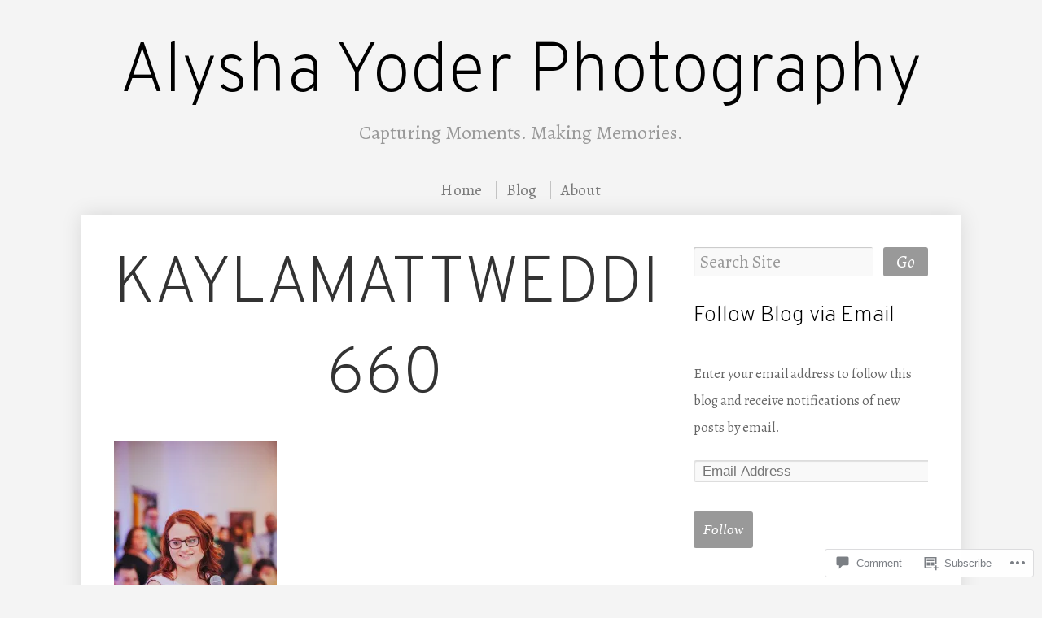

--- FILE ---
content_type: text/html; charset=UTF-8
request_url: https://alyshayoderphotoblog.com/2017/07/19/kayla-matts-wedding-5-28-17/kaylamattwedding-660/
body_size: 20339
content:
<!DOCTYPE html>

<html class="no-js" lang="en">

<head>

<meta charset="UTF-8">

<!-- Mobile View -->
<meta name="viewport" content="width=device-width">

<title>KaylaMattWedding-660 | Alysha Yoder Photography</title>

<script type="text/javascript">
  WebFontConfig = {"google":{"families":["Alegreya:r,i,b,bi:latin,latin-ext","Overpass:200:latin,latin-ext"]},"api_url":"https:\/\/fonts-api.wp.com\/css"};
  (function() {
    var wf = document.createElement('script');
    wf.src = '/wp-content/plugins/custom-fonts/js/webfont.js';
    wf.type = 'text/javascript';
    wf.async = 'true';
    var s = document.getElementsByTagName('script')[0];
    s.parentNode.insertBefore(wf, s);
	})();
</script><style id="jetpack-custom-fonts-css">.wf-active #header .site-title{font-family:"Overpass",sans-serif;font-size:5.12em;font-weight:200;font-style:normal}.wf-active body{font-size:1.04em;font-family:"Alegreya",serif}.wf-active #comments #respond input#submit, .wf-active #nextLink a, .wf-active #prevLink a, .wf-active #searchsubmit, .wf-active #submit, .wf-active .btn, .wf-active .container input.button, .wf-active .more-link, .wf-active .reply a{font-family:"Alegreya",serif;font-size:1.3em}.wf-active #header .site-description{font-family:"Alegreya",serif;font-size:1.43em}.wf-active #navigation{font-size:1.17em;font-family:"Alegreya",serif}.wf-active blockquote{font-family:"Alegreya",serif;font-size:28.6px}.wf-active .post-date{font-size:1.17em}.wf-active .postmeta{font-size:1.04em}.wf-active .pagination{font-family:"Alegreya",serif}.wf-active .previous-post{font-size:1.17em}.wf-active .next-post{font-size:1.17em}.wf-active .gallery-caption{font-size:1.04em}.wf-active .wp-caption p.wp-caption-text{font-size:1.04em}.wf-active #wp-calendar caption{font-size:20.8px}.wf-active #s{font-family:"Alegreya",serif;font-size:1.3em}.wf-active .sidebar #searchsubmit{font-family:"Alegreya",serif}.wf-active #footer .info{font-family:"Alegreya",serif;font-size:1.105em}.wf-active #author, .wf-active #email, .wf-active #url{font-size:1.3em;font-family:"Alegreya",serif}.wf-active #comment{font-size:1.3em;font-family:"Alegreya",serif}.wf-active #cancel-comment-reply-link{font-family:"Alegreya",serif;font-size:0.91em}.wf-active .comment-edit-link{font-size:1.04em}.wf-active .commentmetadata{font-size:13px}.wf-active table{font-family:"Alegreya",serif}.wf-active table th{font-size:1.56em}.wf-active h1{font-size:3.52em;font-family:"Overpass",sans-serif;font-weight:200;font-style:normal}.wf-active h2{font-size:3.2em;font-family:"Overpass",sans-serif;font-weight:200;font-style:normal}.wf-active h3{font-size:2.88em;font-family:"Overpass",sans-serif;font-weight:200;font-style:normal}.wf-active h4{font-size:2.24em;font-family:"Overpass",sans-serif;font-weight:200;font-style:normal}.wf-active h5{font-size:1.92em;font-family:"Overpass",sans-serif;font-weight:200;font-style:normal}.wf-active h6{font-size:1.76em;font-family:"Overpass",sans-serif;font-weight:200;font-style:normal}.wf-active .headline{font-size:4.8em;font-style:normal;font-weight:200}.wf-active .headline-small{font-size:3.84em;font-style:normal;font-weight:200}.wf-active .headline-smaller{font-size:3.2em;font-style:normal;font-weight:200}.wf-active .title{font-family:"Overpass",sans-serif;font-size:1.6em;font-weight:200;font-style:normal}.wf-active #comments-title{font-size:3.2em;font-style:normal;font-weight:200}</style>
<meta name='robots' content='max-image-preview:large' />

<!-- Async WordPress.com Remote Login -->
<script id="wpcom_remote_login_js">
var wpcom_remote_login_extra_auth = '';
function wpcom_remote_login_remove_dom_node_id( element_id ) {
	var dom_node = document.getElementById( element_id );
	if ( dom_node ) { dom_node.parentNode.removeChild( dom_node ); }
}
function wpcom_remote_login_remove_dom_node_classes( class_name ) {
	var dom_nodes = document.querySelectorAll( '.' + class_name );
	for ( var i = 0; i < dom_nodes.length; i++ ) {
		dom_nodes[ i ].parentNode.removeChild( dom_nodes[ i ] );
	}
}
function wpcom_remote_login_final_cleanup() {
	wpcom_remote_login_remove_dom_node_classes( "wpcom_remote_login_msg" );
	wpcom_remote_login_remove_dom_node_id( "wpcom_remote_login_key" );
	wpcom_remote_login_remove_dom_node_id( "wpcom_remote_login_validate" );
	wpcom_remote_login_remove_dom_node_id( "wpcom_remote_login_js" );
	wpcom_remote_login_remove_dom_node_id( "wpcom_request_access_iframe" );
	wpcom_remote_login_remove_dom_node_id( "wpcom_request_access_styles" );
}

// Watch for messages back from the remote login
window.addEventListener( "message", function( e ) {
	if ( e.origin === "https://r-login.wordpress.com" ) {
		var data = {};
		try {
			data = JSON.parse( e.data );
		} catch( e ) {
			wpcom_remote_login_final_cleanup();
			return;
		}

		if ( data.msg === 'LOGIN' ) {
			// Clean up the login check iframe
			wpcom_remote_login_remove_dom_node_id( "wpcom_remote_login_key" );

			var id_regex = new RegExp( /^[0-9]+$/ );
			var token_regex = new RegExp( /^.*|.*|.*$/ );
			if (
				token_regex.test( data.token )
				&& id_regex.test( data.wpcomid )
			) {
				// We have everything we need to ask for a login
				var script = document.createElement( "script" );
				script.setAttribute( "id", "wpcom_remote_login_validate" );
				script.src = '/remote-login.php?wpcom_remote_login=validate'
					+ '&wpcomid=' + data.wpcomid
					+ '&token=' + encodeURIComponent( data.token )
					+ '&host=' + window.location.protocol
					+ '//' + window.location.hostname
					+ '&postid=9290'
					+ '&is_singular=';
				document.body.appendChild( script );
			}

			return;
		}

		// Safari ITP, not logged in, so redirect
		if ( data.msg === 'LOGIN-REDIRECT' ) {
			window.location = 'https://wordpress.com/log-in?redirect_to=' + window.location.href;
			return;
		}

		// Safari ITP, storage access failed, remove the request
		if ( data.msg === 'LOGIN-REMOVE' ) {
			var css_zap = 'html { -webkit-transition: margin-top 1s; transition: margin-top 1s; } /* 9001 */ html { margin-top: 0 !important; } * html body { margin-top: 0 !important; } @media screen and ( max-width: 782px ) { html { margin-top: 0 !important; } * html body { margin-top: 0 !important; } }';
			var style_zap = document.createElement( 'style' );
			style_zap.type = 'text/css';
			style_zap.appendChild( document.createTextNode( css_zap ) );
			document.body.appendChild( style_zap );

			var e = document.getElementById( 'wpcom_request_access_iframe' );
			e.parentNode.removeChild( e );

			document.cookie = 'wordpress_com_login_access=denied; path=/; max-age=31536000';

			return;
		}

		// Safari ITP
		if ( data.msg === 'REQUEST_ACCESS' ) {
			console.log( 'request access: safari' );

			// Check ITP iframe enable/disable knob
			if ( wpcom_remote_login_extra_auth !== 'safari_itp_iframe' ) {
				return;
			}

			// If we are in a "private window" there is no ITP.
			var private_window = false;
			try {
				var opendb = window.openDatabase( null, null, null, null );
			} catch( e ) {
				private_window = true;
			}

			if ( private_window ) {
				console.log( 'private window' );
				return;
			}

			var iframe = document.createElement( 'iframe' );
			iframe.id = 'wpcom_request_access_iframe';
			iframe.setAttribute( 'scrolling', 'no' );
			iframe.setAttribute( 'sandbox', 'allow-storage-access-by-user-activation allow-scripts allow-same-origin allow-top-navigation-by-user-activation' );
			iframe.src = 'https://r-login.wordpress.com/remote-login.php?wpcom_remote_login=request_access&origin=' + encodeURIComponent( data.origin ) + '&wpcomid=' + encodeURIComponent( data.wpcomid );

			var css = 'html { -webkit-transition: margin-top 1s; transition: margin-top 1s; } /* 9001 */ html { margin-top: 46px !important; } * html body { margin-top: 46px !important; } @media screen and ( max-width: 660px ) { html { margin-top: 71px !important; } * html body { margin-top: 71px !important; } #wpcom_request_access_iframe { display: block; height: 71px !important; } } #wpcom_request_access_iframe { border: 0px; height: 46px; position: fixed; top: 0; left: 0; width: 100%; min-width: 100%; z-index: 99999; background: #23282d; } ';

			var style = document.createElement( 'style' );
			style.type = 'text/css';
			style.id = 'wpcom_request_access_styles';
			style.appendChild( document.createTextNode( css ) );
			document.body.appendChild( style );

			document.body.appendChild( iframe );
		}

		if ( data.msg === 'DONE' ) {
			wpcom_remote_login_final_cleanup();
		}
	}
}, false );

// Inject the remote login iframe after the page has had a chance to load
// more critical resources
window.addEventListener( "DOMContentLoaded", function( e ) {
	var iframe = document.createElement( "iframe" );
	iframe.style.display = "none";
	iframe.setAttribute( "scrolling", "no" );
	iframe.setAttribute( "id", "wpcom_remote_login_key" );
	iframe.src = "https://r-login.wordpress.com/remote-login.php"
		+ "?wpcom_remote_login=key"
		+ "&origin=aHR0cHM6Ly9hbHlzaGF5b2RlcnBob3RvYmxvZy5jb20%3D"
		+ "&wpcomid=73087689"
		+ "&time=" + Math.floor( Date.now() / 1000 );
	document.body.appendChild( iframe );
}, false );
</script>
<link rel='dns-prefetch' href='//s0.wp.com' />
<link rel='dns-prefetch' href='//widgets.wp.com' />
<link rel='dns-prefetch' href='//wordpress.com' />
<link rel='dns-prefetch' href='//fonts-api.wp.com' />
<link rel="alternate" type="application/rss+xml" title="Alysha Yoder Photography &raquo; Feed" href="https://alyshayoderphotoblog.com/feed/" />
<link rel="alternate" type="application/rss+xml" title="Alysha Yoder Photography &raquo; Comments Feed" href="https://alyshayoderphotoblog.com/comments/feed/" />
<link rel="alternate" type="application/rss+xml" title="Alysha Yoder Photography &raquo; KaylaMattWedding-660 Comments Feed" href="https://alyshayoderphotoblog.com/2017/07/19/kayla-matts-wedding-5-28-17/kaylamattwedding-660/feed/" />
	<script type="text/javascript">
		/* <![CDATA[ */
		function addLoadEvent(func) {
			var oldonload = window.onload;
			if (typeof window.onload != 'function') {
				window.onload = func;
			} else {
				window.onload = function () {
					oldonload();
					func();
				}
			}
		}
		/* ]]> */
	</script>
	<style id='wp-emoji-styles-inline-css'>

	img.wp-smiley, img.emoji {
		display: inline !important;
		border: none !important;
		box-shadow: none !important;
		height: 1em !important;
		width: 1em !important;
		margin: 0 0.07em !important;
		vertical-align: -0.1em !important;
		background: none !important;
		padding: 0 !important;
	}
/*# sourceURL=wp-emoji-styles-inline-css */
</style>
<link crossorigin='anonymous' rel='stylesheet' id='all-css-2-1' href='/wp-content/plugins/gutenberg-core/v22.2.0/build/styles/block-library/style.css?m=1764855221i&cssminify=yes' type='text/css' media='all' />
<style id='wp-block-library-inline-css'>
.has-text-align-justify {
	text-align:justify;
}
.has-text-align-justify{text-align:justify;}

/*# sourceURL=wp-block-library-inline-css */
</style><style id='global-styles-inline-css'>
:root{--wp--preset--aspect-ratio--square: 1;--wp--preset--aspect-ratio--4-3: 4/3;--wp--preset--aspect-ratio--3-4: 3/4;--wp--preset--aspect-ratio--3-2: 3/2;--wp--preset--aspect-ratio--2-3: 2/3;--wp--preset--aspect-ratio--16-9: 16/9;--wp--preset--aspect-ratio--9-16: 9/16;--wp--preset--color--black: #000000;--wp--preset--color--cyan-bluish-gray: #abb8c3;--wp--preset--color--white: #ffffff;--wp--preset--color--pale-pink: #f78da7;--wp--preset--color--vivid-red: #cf2e2e;--wp--preset--color--luminous-vivid-orange: #ff6900;--wp--preset--color--luminous-vivid-amber: #fcb900;--wp--preset--color--light-green-cyan: #7bdcb5;--wp--preset--color--vivid-green-cyan: #00d084;--wp--preset--color--pale-cyan-blue: #8ed1fc;--wp--preset--color--vivid-cyan-blue: #0693e3;--wp--preset--color--vivid-purple: #9b51e0;--wp--preset--gradient--vivid-cyan-blue-to-vivid-purple: linear-gradient(135deg,rgb(6,147,227) 0%,rgb(155,81,224) 100%);--wp--preset--gradient--light-green-cyan-to-vivid-green-cyan: linear-gradient(135deg,rgb(122,220,180) 0%,rgb(0,208,130) 100%);--wp--preset--gradient--luminous-vivid-amber-to-luminous-vivid-orange: linear-gradient(135deg,rgb(252,185,0) 0%,rgb(255,105,0) 100%);--wp--preset--gradient--luminous-vivid-orange-to-vivid-red: linear-gradient(135deg,rgb(255,105,0) 0%,rgb(207,46,46) 100%);--wp--preset--gradient--very-light-gray-to-cyan-bluish-gray: linear-gradient(135deg,rgb(238,238,238) 0%,rgb(169,184,195) 100%);--wp--preset--gradient--cool-to-warm-spectrum: linear-gradient(135deg,rgb(74,234,220) 0%,rgb(151,120,209) 20%,rgb(207,42,186) 40%,rgb(238,44,130) 60%,rgb(251,105,98) 80%,rgb(254,248,76) 100%);--wp--preset--gradient--blush-light-purple: linear-gradient(135deg,rgb(255,206,236) 0%,rgb(152,150,240) 100%);--wp--preset--gradient--blush-bordeaux: linear-gradient(135deg,rgb(254,205,165) 0%,rgb(254,45,45) 50%,rgb(107,0,62) 100%);--wp--preset--gradient--luminous-dusk: linear-gradient(135deg,rgb(255,203,112) 0%,rgb(199,81,192) 50%,rgb(65,88,208) 100%);--wp--preset--gradient--pale-ocean: linear-gradient(135deg,rgb(255,245,203) 0%,rgb(182,227,212) 50%,rgb(51,167,181) 100%);--wp--preset--gradient--electric-grass: linear-gradient(135deg,rgb(202,248,128) 0%,rgb(113,206,126) 100%);--wp--preset--gradient--midnight: linear-gradient(135deg,rgb(2,3,129) 0%,rgb(40,116,252) 100%);--wp--preset--font-size--small: 13px;--wp--preset--font-size--medium: 20px;--wp--preset--font-size--large: 36px;--wp--preset--font-size--x-large: 42px;--wp--preset--font-family--albert-sans: 'Albert Sans', sans-serif;--wp--preset--font-family--alegreya: Alegreya, serif;--wp--preset--font-family--arvo: Arvo, serif;--wp--preset--font-family--bodoni-moda: 'Bodoni Moda', serif;--wp--preset--font-family--bricolage-grotesque: 'Bricolage Grotesque', sans-serif;--wp--preset--font-family--cabin: Cabin, sans-serif;--wp--preset--font-family--chivo: Chivo, sans-serif;--wp--preset--font-family--commissioner: Commissioner, sans-serif;--wp--preset--font-family--cormorant: Cormorant, serif;--wp--preset--font-family--courier-prime: 'Courier Prime', monospace;--wp--preset--font-family--crimson-pro: 'Crimson Pro', serif;--wp--preset--font-family--dm-mono: 'DM Mono', monospace;--wp--preset--font-family--dm-sans: 'DM Sans', sans-serif;--wp--preset--font-family--dm-serif-display: 'DM Serif Display', serif;--wp--preset--font-family--domine: Domine, serif;--wp--preset--font-family--eb-garamond: 'EB Garamond', serif;--wp--preset--font-family--epilogue: Epilogue, sans-serif;--wp--preset--font-family--fahkwang: Fahkwang, sans-serif;--wp--preset--font-family--figtree: Figtree, sans-serif;--wp--preset--font-family--fira-sans: 'Fira Sans', sans-serif;--wp--preset--font-family--fjalla-one: 'Fjalla One', sans-serif;--wp--preset--font-family--fraunces: Fraunces, serif;--wp--preset--font-family--gabarito: Gabarito, system-ui;--wp--preset--font-family--ibm-plex-mono: 'IBM Plex Mono', monospace;--wp--preset--font-family--ibm-plex-sans: 'IBM Plex Sans', sans-serif;--wp--preset--font-family--ibarra-real-nova: 'Ibarra Real Nova', serif;--wp--preset--font-family--instrument-serif: 'Instrument Serif', serif;--wp--preset--font-family--inter: Inter, sans-serif;--wp--preset--font-family--josefin-sans: 'Josefin Sans', sans-serif;--wp--preset--font-family--jost: Jost, sans-serif;--wp--preset--font-family--libre-baskerville: 'Libre Baskerville', serif;--wp--preset--font-family--libre-franklin: 'Libre Franklin', sans-serif;--wp--preset--font-family--literata: Literata, serif;--wp--preset--font-family--lora: Lora, serif;--wp--preset--font-family--merriweather: Merriweather, serif;--wp--preset--font-family--montserrat: Montserrat, sans-serif;--wp--preset--font-family--newsreader: Newsreader, serif;--wp--preset--font-family--noto-sans-mono: 'Noto Sans Mono', sans-serif;--wp--preset--font-family--nunito: Nunito, sans-serif;--wp--preset--font-family--open-sans: 'Open Sans', sans-serif;--wp--preset--font-family--overpass: Overpass, sans-serif;--wp--preset--font-family--pt-serif: 'PT Serif', serif;--wp--preset--font-family--petrona: Petrona, serif;--wp--preset--font-family--piazzolla: Piazzolla, serif;--wp--preset--font-family--playfair-display: 'Playfair Display', serif;--wp--preset--font-family--plus-jakarta-sans: 'Plus Jakarta Sans', sans-serif;--wp--preset--font-family--poppins: Poppins, sans-serif;--wp--preset--font-family--raleway: Raleway, sans-serif;--wp--preset--font-family--roboto: Roboto, sans-serif;--wp--preset--font-family--roboto-slab: 'Roboto Slab', serif;--wp--preset--font-family--rubik: Rubik, sans-serif;--wp--preset--font-family--rufina: Rufina, serif;--wp--preset--font-family--sora: Sora, sans-serif;--wp--preset--font-family--source-sans-3: 'Source Sans 3', sans-serif;--wp--preset--font-family--source-serif-4: 'Source Serif 4', serif;--wp--preset--font-family--space-mono: 'Space Mono', monospace;--wp--preset--font-family--syne: Syne, sans-serif;--wp--preset--font-family--texturina: Texturina, serif;--wp--preset--font-family--urbanist: Urbanist, sans-serif;--wp--preset--font-family--work-sans: 'Work Sans', sans-serif;--wp--preset--spacing--20: 0.44rem;--wp--preset--spacing--30: 0.67rem;--wp--preset--spacing--40: 1rem;--wp--preset--spacing--50: 1.5rem;--wp--preset--spacing--60: 2.25rem;--wp--preset--spacing--70: 3.38rem;--wp--preset--spacing--80: 5.06rem;--wp--preset--shadow--natural: 6px 6px 9px rgba(0, 0, 0, 0.2);--wp--preset--shadow--deep: 12px 12px 50px rgba(0, 0, 0, 0.4);--wp--preset--shadow--sharp: 6px 6px 0px rgba(0, 0, 0, 0.2);--wp--preset--shadow--outlined: 6px 6px 0px -3px rgb(255, 255, 255), 6px 6px rgb(0, 0, 0);--wp--preset--shadow--crisp: 6px 6px 0px rgb(0, 0, 0);}:where(.is-layout-flex){gap: 0.5em;}:where(.is-layout-grid){gap: 0.5em;}body .is-layout-flex{display: flex;}.is-layout-flex{flex-wrap: wrap;align-items: center;}.is-layout-flex > :is(*, div){margin: 0;}body .is-layout-grid{display: grid;}.is-layout-grid > :is(*, div){margin: 0;}:where(.wp-block-columns.is-layout-flex){gap: 2em;}:where(.wp-block-columns.is-layout-grid){gap: 2em;}:where(.wp-block-post-template.is-layout-flex){gap: 1.25em;}:where(.wp-block-post-template.is-layout-grid){gap: 1.25em;}.has-black-color{color: var(--wp--preset--color--black) !important;}.has-cyan-bluish-gray-color{color: var(--wp--preset--color--cyan-bluish-gray) !important;}.has-white-color{color: var(--wp--preset--color--white) !important;}.has-pale-pink-color{color: var(--wp--preset--color--pale-pink) !important;}.has-vivid-red-color{color: var(--wp--preset--color--vivid-red) !important;}.has-luminous-vivid-orange-color{color: var(--wp--preset--color--luminous-vivid-orange) !important;}.has-luminous-vivid-amber-color{color: var(--wp--preset--color--luminous-vivid-amber) !important;}.has-light-green-cyan-color{color: var(--wp--preset--color--light-green-cyan) !important;}.has-vivid-green-cyan-color{color: var(--wp--preset--color--vivid-green-cyan) !important;}.has-pale-cyan-blue-color{color: var(--wp--preset--color--pale-cyan-blue) !important;}.has-vivid-cyan-blue-color{color: var(--wp--preset--color--vivid-cyan-blue) !important;}.has-vivid-purple-color{color: var(--wp--preset--color--vivid-purple) !important;}.has-black-background-color{background-color: var(--wp--preset--color--black) !important;}.has-cyan-bluish-gray-background-color{background-color: var(--wp--preset--color--cyan-bluish-gray) !important;}.has-white-background-color{background-color: var(--wp--preset--color--white) !important;}.has-pale-pink-background-color{background-color: var(--wp--preset--color--pale-pink) !important;}.has-vivid-red-background-color{background-color: var(--wp--preset--color--vivid-red) !important;}.has-luminous-vivid-orange-background-color{background-color: var(--wp--preset--color--luminous-vivid-orange) !important;}.has-luminous-vivid-amber-background-color{background-color: var(--wp--preset--color--luminous-vivid-amber) !important;}.has-light-green-cyan-background-color{background-color: var(--wp--preset--color--light-green-cyan) !important;}.has-vivid-green-cyan-background-color{background-color: var(--wp--preset--color--vivid-green-cyan) !important;}.has-pale-cyan-blue-background-color{background-color: var(--wp--preset--color--pale-cyan-blue) !important;}.has-vivid-cyan-blue-background-color{background-color: var(--wp--preset--color--vivid-cyan-blue) !important;}.has-vivid-purple-background-color{background-color: var(--wp--preset--color--vivid-purple) !important;}.has-black-border-color{border-color: var(--wp--preset--color--black) !important;}.has-cyan-bluish-gray-border-color{border-color: var(--wp--preset--color--cyan-bluish-gray) !important;}.has-white-border-color{border-color: var(--wp--preset--color--white) !important;}.has-pale-pink-border-color{border-color: var(--wp--preset--color--pale-pink) !important;}.has-vivid-red-border-color{border-color: var(--wp--preset--color--vivid-red) !important;}.has-luminous-vivid-orange-border-color{border-color: var(--wp--preset--color--luminous-vivid-orange) !important;}.has-luminous-vivid-amber-border-color{border-color: var(--wp--preset--color--luminous-vivid-amber) !important;}.has-light-green-cyan-border-color{border-color: var(--wp--preset--color--light-green-cyan) !important;}.has-vivid-green-cyan-border-color{border-color: var(--wp--preset--color--vivid-green-cyan) !important;}.has-pale-cyan-blue-border-color{border-color: var(--wp--preset--color--pale-cyan-blue) !important;}.has-vivid-cyan-blue-border-color{border-color: var(--wp--preset--color--vivid-cyan-blue) !important;}.has-vivid-purple-border-color{border-color: var(--wp--preset--color--vivid-purple) !important;}.has-vivid-cyan-blue-to-vivid-purple-gradient-background{background: var(--wp--preset--gradient--vivid-cyan-blue-to-vivid-purple) !important;}.has-light-green-cyan-to-vivid-green-cyan-gradient-background{background: var(--wp--preset--gradient--light-green-cyan-to-vivid-green-cyan) !important;}.has-luminous-vivid-amber-to-luminous-vivid-orange-gradient-background{background: var(--wp--preset--gradient--luminous-vivid-amber-to-luminous-vivid-orange) !important;}.has-luminous-vivid-orange-to-vivid-red-gradient-background{background: var(--wp--preset--gradient--luminous-vivid-orange-to-vivid-red) !important;}.has-very-light-gray-to-cyan-bluish-gray-gradient-background{background: var(--wp--preset--gradient--very-light-gray-to-cyan-bluish-gray) !important;}.has-cool-to-warm-spectrum-gradient-background{background: var(--wp--preset--gradient--cool-to-warm-spectrum) !important;}.has-blush-light-purple-gradient-background{background: var(--wp--preset--gradient--blush-light-purple) !important;}.has-blush-bordeaux-gradient-background{background: var(--wp--preset--gradient--blush-bordeaux) !important;}.has-luminous-dusk-gradient-background{background: var(--wp--preset--gradient--luminous-dusk) !important;}.has-pale-ocean-gradient-background{background: var(--wp--preset--gradient--pale-ocean) !important;}.has-electric-grass-gradient-background{background: var(--wp--preset--gradient--electric-grass) !important;}.has-midnight-gradient-background{background: var(--wp--preset--gradient--midnight) !important;}.has-small-font-size{font-size: var(--wp--preset--font-size--small) !important;}.has-medium-font-size{font-size: var(--wp--preset--font-size--medium) !important;}.has-large-font-size{font-size: var(--wp--preset--font-size--large) !important;}.has-x-large-font-size{font-size: var(--wp--preset--font-size--x-large) !important;}.has-albert-sans-font-family{font-family: var(--wp--preset--font-family--albert-sans) !important;}.has-alegreya-font-family{font-family: var(--wp--preset--font-family--alegreya) !important;}.has-arvo-font-family{font-family: var(--wp--preset--font-family--arvo) !important;}.has-bodoni-moda-font-family{font-family: var(--wp--preset--font-family--bodoni-moda) !important;}.has-bricolage-grotesque-font-family{font-family: var(--wp--preset--font-family--bricolage-grotesque) !important;}.has-cabin-font-family{font-family: var(--wp--preset--font-family--cabin) !important;}.has-chivo-font-family{font-family: var(--wp--preset--font-family--chivo) !important;}.has-commissioner-font-family{font-family: var(--wp--preset--font-family--commissioner) !important;}.has-cormorant-font-family{font-family: var(--wp--preset--font-family--cormorant) !important;}.has-courier-prime-font-family{font-family: var(--wp--preset--font-family--courier-prime) !important;}.has-crimson-pro-font-family{font-family: var(--wp--preset--font-family--crimson-pro) !important;}.has-dm-mono-font-family{font-family: var(--wp--preset--font-family--dm-mono) !important;}.has-dm-sans-font-family{font-family: var(--wp--preset--font-family--dm-sans) !important;}.has-dm-serif-display-font-family{font-family: var(--wp--preset--font-family--dm-serif-display) !important;}.has-domine-font-family{font-family: var(--wp--preset--font-family--domine) !important;}.has-eb-garamond-font-family{font-family: var(--wp--preset--font-family--eb-garamond) !important;}.has-epilogue-font-family{font-family: var(--wp--preset--font-family--epilogue) !important;}.has-fahkwang-font-family{font-family: var(--wp--preset--font-family--fahkwang) !important;}.has-figtree-font-family{font-family: var(--wp--preset--font-family--figtree) !important;}.has-fira-sans-font-family{font-family: var(--wp--preset--font-family--fira-sans) !important;}.has-fjalla-one-font-family{font-family: var(--wp--preset--font-family--fjalla-one) !important;}.has-fraunces-font-family{font-family: var(--wp--preset--font-family--fraunces) !important;}.has-gabarito-font-family{font-family: var(--wp--preset--font-family--gabarito) !important;}.has-ibm-plex-mono-font-family{font-family: var(--wp--preset--font-family--ibm-plex-mono) !important;}.has-ibm-plex-sans-font-family{font-family: var(--wp--preset--font-family--ibm-plex-sans) !important;}.has-ibarra-real-nova-font-family{font-family: var(--wp--preset--font-family--ibarra-real-nova) !important;}.has-instrument-serif-font-family{font-family: var(--wp--preset--font-family--instrument-serif) !important;}.has-inter-font-family{font-family: var(--wp--preset--font-family--inter) !important;}.has-josefin-sans-font-family{font-family: var(--wp--preset--font-family--josefin-sans) !important;}.has-jost-font-family{font-family: var(--wp--preset--font-family--jost) !important;}.has-libre-baskerville-font-family{font-family: var(--wp--preset--font-family--libre-baskerville) !important;}.has-libre-franklin-font-family{font-family: var(--wp--preset--font-family--libre-franklin) !important;}.has-literata-font-family{font-family: var(--wp--preset--font-family--literata) !important;}.has-lora-font-family{font-family: var(--wp--preset--font-family--lora) !important;}.has-merriweather-font-family{font-family: var(--wp--preset--font-family--merriweather) !important;}.has-montserrat-font-family{font-family: var(--wp--preset--font-family--montserrat) !important;}.has-newsreader-font-family{font-family: var(--wp--preset--font-family--newsreader) !important;}.has-noto-sans-mono-font-family{font-family: var(--wp--preset--font-family--noto-sans-mono) !important;}.has-nunito-font-family{font-family: var(--wp--preset--font-family--nunito) !important;}.has-open-sans-font-family{font-family: var(--wp--preset--font-family--open-sans) !important;}.has-overpass-font-family{font-family: var(--wp--preset--font-family--overpass) !important;}.has-pt-serif-font-family{font-family: var(--wp--preset--font-family--pt-serif) !important;}.has-petrona-font-family{font-family: var(--wp--preset--font-family--petrona) !important;}.has-piazzolla-font-family{font-family: var(--wp--preset--font-family--piazzolla) !important;}.has-playfair-display-font-family{font-family: var(--wp--preset--font-family--playfair-display) !important;}.has-plus-jakarta-sans-font-family{font-family: var(--wp--preset--font-family--plus-jakarta-sans) !important;}.has-poppins-font-family{font-family: var(--wp--preset--font-family--poppins) !important;}.has-raleway-font-family{font-family: var(--wp--preset--font-family--raleway) !important;}.has-roboto-font-family{font-family: var(--wp--preset--font-family--roboto) !important;}.has-roboto-slab-font-family{font-family: var(--wp--preset--font-family--roboto-slab) !important;}.has-rubik-font-family{font-family: var(--wp--preset--font-family--rubik) !important;}.has-rufina-font-family{font-family: var(--wp--preset--font-family--rufina) !important;}.has-sora-font-family{font-family: var(--wp--preset--font-family--sora) !important;}.has-source-sans-3-font-family{font-family: var(--wp--preset--font-family--source-sans-3) !important;}.has-source-serif-4-font-family{font-family: var(--wp--preset--font-family--source-serif-4) !important;}.has-space-mono-font-family{font-family: var(--wp--preset--font-family--space-mono) !important;}.has-syne-font-family{font-family: var(--wp--preset--font-family--syne) !important;}.has-texturina-font-family{font-family: var(--wp--preset--font-family--texturina) !important;}.has-urbanist-font-family{font-family: var(--wp--preset--font-family--urbanist) !important;}.has-work-sans-font-family{font-family: var(--wp--preset--font-family--work-sans) !important;}
/*# sourceURL=global-styles-inline-css */
</style>

<style id='classic-theme-styles-inline-css'>
/*! This file is auto-generated */
.wp-block-button__link{color:#fff;background-color:#32373c;border-radius:9999px;box-shadow:none;text-decoration:none;padding:calc(.667em + 2px) calc(1.333em + 2px);font-size:1.125em}.wp-block-file__button{background:#32373c;color:#fff;text-decoration:none}
/*# sourceURL=/wp-includes/css/classic-themes.min.css */
</style>
<link crossorigin='anonymous' rel='stylesheet' id='all-css-4-1' href='/_static/??-eJx9jkEOwjAMBD9EcMqBckE8BSWpBSl1EsVO+/26qrgA4mLJuzv2wlJMyEkwCVAzZWqPmBhCrqg6FSegCcIhOpyQNHYMzAf4jS1FGeN9qchsdFJsZOSpIP/jRpTiwsuotJ/YDaCc09u8z5iGXME1yeREYvjCgGsA3+I0wIzV62sVt878uW9lbnTt+rO1p76zl3EFmp5j4Q==&cssminify=yes' type='text/css' media='all' />
<link rel='stylesheet' id='verbum-gutenberg-css-css' href='https://widgets.wp.com/verbum-block-editor/block-editor.css?ver=1738686361' media='all' />
<link crossorigin='anonymous' rel='stylesheet' id='all-css-6-1' href='/_static/??-eJyVj9EKwjAMRX/IGpyM+iJ+yxzZGm2a0qaM/f2igohve0vOzbkQWLIbJSkmBW4uxzZTqjAKsyEX6Ym21T9yNHIAgiRKZtfv8Al+OjUgW0MuyNQYchCVuQw5YIGqa8T9hmO5007x9cFkd25YsAq/5RtfT773/cV35+6xAbUVZAQ=&cssminify=yes' type='text/css' media='all' />
<link rel='stylesheet' id='photographer_oswald-css' href='https://fonts-api.wp.com/css?family=Oswald%3A400%2C700%2C300&#038;ver=6.9-RC2-61304' media='all' />
<link rel='stylesheet' id='photographer_dancing_script-css' href='https://fonts-api.wp.com/css?family=Dancing+Script%3A400%2C700&#038;ver=6.9-RC2-61304' media='all' />
<link rel='stylesheet' id='photographer_merriweather-css' href='https://fonts-api.wp.com/css?family=Merriweather%3A300%2C300i%2C400%2C400i%2C700%2C700i%2C900%2C900i&#038;ver=6.9-RC2-61304' media='all' />
<style id='jetpack_facebook_likebox-inline-css'>
.widget_facebook_likebox {
	overflow: hidden;
}

/*# sourceURL=/wp-content/mu-plugins/jetpack-plugin/moon/modules/widgets/facebook-likebox/style.css */
</style>
<link crossorigin='anonymous' rel='stylesheet' id='all-css-14-1' href='/_static/??-eJzTLy/QTc7PK0nNK9HPLdUtyClNz8wr1i9KTcrJTwcy0/WTi5G5ekCujj52Temp+bo5+cmJJZn5eSgc3bScxMwikFb7XFtDE1NLExMLc0OTLACohS2q&cssminify=yes' type='text/css' media='all' />
<style id='jetpack-global-styles-frontend-style-inline-css'>
:root { --font-headings: unset; --font-base: unset; --font-headings-default: -apple-system,BlinkMacSystemFont,"Segoe UI",Roboto,Oxygen-Sans,Ubuntu,Cantarell,"Helvetica Neue",sans-serif; --font-base-default: -apple-system,BlinkMacSystemFont,"Segoe UI",Roboto,Oxygen-Sans,Ubuntu,Cantarell,"Helvetica Neue",sans-serif;}
/*# sourceURL=jetpack-global-styles-frontend-style-inline-css */
</style>
<link crossorigin='anonymous' rel='stylesheet' id='all-css-16-1' href='/wp-content/themes/h4/global.css?m=1420737423i&cssminify=yes' type='text/css' media='all' />
<script type="text/javascript" id="wpcom-actionbar-placeholder-js-extra">
/* <![CDATA[ */
var actionbardata = {"siteID":"73087689","postID":"9290","siteURL":"https://alyshayoderphotoblog.com","xhrURL":"https://alyshayoderphotoblog.com/wp-admin/admin-ajax.php","nonce":"538b1bcb63","isLoggedIn":"","statusMessage":"","subsEmailDefault":"instantly","proxyScriptUrl":"https://s0.wp.com/wp-content/js/wpcom-proxy-request.js?m=1513050504i&amp;ver=20211021","shortlink":"https://wp.me/a4WFrH-2pQ","i18n":{"followedText":"New posts from this site will now appear in your \u003Ca href=\"https://wordpress.com/reader\"\u003EReader\u003C/a\u003E","foldBar":"Collapse this bar","unfoldBar":"Expand this bar","shortLinkCopied":"Shortlink copied to clipboard."}};
//# sourceURL=wpcom-actionbar-placeholder-js-extra
/* ]]> */
</script>
<script type="text/javascript" id="jetpack-mu-wpcom-settings-js-before">
/* <![CDATA[ */
var JETPACK_MU_WPCOM_SETTINGS = {"assetsUrl":"https://s0.wp.com/wp-content/mu-plugins/jetpack-mu-wpcom-plugin/moon/jetpack_vendor/automattic/jetpack-mu-wpcom/src/build/"};
//# sourceURL=jetpack-mu-wpcom-settings-js-before
/* ]]> */
</script>
<script crossorigin='anonymous' type='text/javascript'  src='/_static/??-eJzTLy/QTc7PK0nNK9HPKtYvyinRLSjKr6jUyyrW0QfKZeYl55SmpBaDJLMKS1OLKqGUXm5mHkFFurmZ6UWJJalQxfa5tobmRgamxgZmFpZZACbyLJI='></script>
<script type="text/javascript" id="rlt-proxy-js-after">
/* <![CDATA[ */
	rltInitialize( {"token":null,"iframeOrigins":["https:\/\/widgets.wp.com"]} );
//# sourceURL=rlt-proxy-js-after
/* ]]> */
</script>
<link rel="EditURI" type="application/rsd+xml" title="RSD" href="https://alyshayoderphoto.wordpress.com/xmlrpc.php?rsd" />
<meta name="generator" content="WordPress.com" />
<link rel="canonical" href="https://alyshayoderphotoblog.com/2017/07/19/kayla-matts-wedding-5-28-17/kaylamattwedding-660/" />
<link rel='shortlink' href='https://wp.me/a4WFrH-2pQ' />
<link rel="alternate" type="application/json+oembed" href="https://public-api.wordpress.com/oembed/?format=json&amp;url=https%3A%2F%2Falyshayoderphotoblog.com%2F2017%2F07%2F19%2Fkayla-matts-wedding-5-28-17%2Fkaylamattwedding-660%2F&amp;for=wpcom-auto-discovery" /><link rel="alternate" type="application/xml+oembed" href="https://public-api.wordpress.com/oembed/?format=xml&amp;url=https%3A%2F%2Falyshayoderphotoblog.com%2F2017%2F07%2F19%2Fkayla-matts-wedding-5-28-17%2Fkaylamattwedding-660%2F&amp;for=wpcom-auto-discovery" />
<!-- Jetpack Open Graph Tags -->
<meta property="og:type" content="article" />
<meta property="og:title" content="KaylaMattWedding-660" />
<meta property="og:url" content="https://alyshayoderphotoblog.com/2017/07/19/kayla-matts-wedding-5-28-17/kaylamattwedding-660/" />
<meta property="og:description" content="Visit the post for more." />
<meta property="article:published_time" content="2017-07-18T03:27:59+00:00" />
<meta property="article:modified_time" content="2017-07-18T03:27:59+00:00" />
<meta property="og:site_name" content="Alysha Yoder Photography" />
<meta property="og:image" content="https://alyshayoderphotoblog.com/wp-content/uploads/2017/07/kaylamattwedding-660.jpg" />
<meta property="og:image:alt" content="" />
<meta property="og:locale" content="en_US" />
<meta property="article:publisher" content="https://www.facebook.com/WordPresscom" />
<meta name="twitter:creator" content="@ayoderphoto" />
<meta name="twitter:site" content="@ayoderphoto" />
<meta name="twitter:text:title" content="KaylaMattWedding-660" />
<meta name="twitter:image" content="https://alyshayoderphotoblog.com/wp-content/uploads/2017/07/kaylamattwedding-660.jpg?w=640" />
<meta name="twitter:card" content="summary_large_image" />
<meta name="twitter:description" content="Post by @ayoderphoto." />

<!-- End Jetpack Open Graph Tags -->
<link rel="shortcut icon" type="image/x-icon" href="https://secure.gravatar.com/blavatar/a577a7fc53fe87de4fa8ea7f42b2b5c5d4c93a8d109b750c860ad6239a205507?s=32" sizes="16x16" />
<link rel="icon" type="image/x-icon" href="https://secure.gravatar.com/blavatar/a577a7fc53fe87de4fa8ea7f42b2b5c5d4c93a8d109b750c860ad6239a205507?s=32" sizes="16x16" />
<link rel="apple-touch-icon" href="https://secure.gravatar.com/blavatar/a577a7fc53fe87de4fa8ea7f42b2b5c5d4c93a8d109b750c860ad6239a205507?s=114" />
<link rel='openid.server' href='https://alyshayoderphotoblog.com/?openidserver=1' />
<link rel='openid.delegate' href='https://alyshayoderphotoblog.com/' />
<link rel="search" type="application/opensearchdescription+xml" href="https://alyshayoderphotoblog.com/osd.xml" title="Alysha Yoder Photography" />
<link rel="search" type="application/opensearchdescription+xml" href="https://s1.wp.com/opensearch.xml" title="WordPress.com" />
<meta name="theme-color" content="#f4f4f4" />
		<style type="text/css">
			.recentcomments a {
				display: inline !important;
				padding: 0 !important;
				margin: 0 !important;
			}

			table.recentcommentsavatartop img.avatar, table.recentcommentsavatarend img.avatar {
				border: 0px;
				margin: 0;
			}

			table.recentcommentsavatartop a, table.recentcommentsavatarend a {
				border: 0px !important;
				background-color: transparent !important;
			}

			td.recentcommentsavatarend, td.recentcommentsavatartop {
				padding: 0px 0px 1px 0px;
				margin: 0px;
			}

			td.recentcommentstextend {
				border: none !important;
				padding: 0px 0px 2px 10px;
			}

			.rtl td.recentcommentstextend {
				padding: 0px 10px 2px 0px;
			}

			td.recentcommentstexttop {
				border: none;
				padding: 0px 0px 0px 10px;
			}

			.rtl td.recentcommentstexttop {
				padding: 0px 10px 0px 0px;
			}
		</style>
		<meta name="description" content="Capturing Moments.  Making Memories." />
			<link rel="stylesheet" id="custom-css-css" type="text/css" href="https://s0.wp.com/?custom-css=1&#038;csblog=4WFrH&#038;cscache=6&#038;csrev=17" />
			
<link rel="pingback" href="https://alyshayoderphotoblog.com/xmlrpc.php">

<link crossorigin='anonymous' rel='stylesheet' id='all-css-0-3' href='/_static/??-eJylj9sKwjAQRH/IuNSixQfxUyRNlrA1yYbuhuLfWy8ogg9K387AcJiBqRjHWTErpGpKrIGywIBarDs/MyTmDCfKDvpK0YPUXtxIRYnn8kdaJ8prJ7KC382JfY0oMJEPqALKxRSWmUQvEZfq5p7aMNr0pn+V9+8BM47kbpe/4tKdwo5sNAk9WfOQv/4f06Hptu2+27XNZrgC3iOm4Q==&cssminify=yes' type='text/css' media='all' />
</head>

<body class="attachment wp-singular attachment-template-default single single-attachment postid-9290 attachmentid-9290 attachment-jpeg wp-theme-premiumphotographer customizer-styles-applied photographer-singular photographer-sidebar-active jetpack-reblog-enabled">


<!-- BEGIN #wrapper -->
<div id="wrapper">

<!-- BEGIN #header -->
<div id="header">

	<!-- BEGIN .row -->
	<div class="row">
							<div id="masthead">
				<h1 class="site-title"><span><a href="https://alyshayoderphotoblog.com/" title="Alysha Yoder Photography" rel="home">Alysha Yoder Photography</a></span></h1>
				<h2 class="site-description">Capturing Moments.  Making Memories.</h2>
			</div>
			</div><!-- END .row -->

	<!-- BEGIN .row -->
	<div class="row">

		<!-- BEGIN #navigation -->
		<nav id="navigation" class="navigation-main" role="navigation">

			<span class="menu-toggle">Menu</span>

			<div class="menu-menu-bar-container"><ul id="menu-menu-bar" class="menu"><li id="menu-item-182" class="menu-item menu-item-type-post_type menu-item-object-page menu-item-home menu-item-182"><a href="https://alyshayoderphotoblog.com/">Home</a></li>
<li id="menu-item-192" class="menu-item menu-item-type-post_type menu-item-object-page current_page_parent menu-item-192"><a href="https://alyshayoderphotoblog.com/home/blog/">Blog</a></li>
<li id="menu-item-185" class="menu-item menu-item-type-post_type menu-item-object-page menu-item-185"><a href="https://alyshayoderphotoblog.com/home/about/">About</a></li>
</ul></div>
		</nav><!-- END #navigation -->

	</div><!-- END .row -->

</div><!-- END #header -->

<!-- BEGIN .container -->
<div class="container">

	<!-- BEGIN .row -->
	<div class="row">

		
			<!-- BEGIN .eight columns -->
			<div class="eight columns">

				<div class="postarea post-9290 attachment type-attachment status-inherit hentry" id="page-9290">
					

		<h1 class="headline text-center">KaylaMattWedding-660</h1>

		
			
			<p class="attachment"><a href='https://alyshayoderphotoblog.com/wp-content/uploads/2017/07/kaylamattwedding-660.jpg'><img width="200" height="300" src="https://alyshayoderphotoblog.com/wp-content/uploads/2017/07/kaylamattwedding-660.jpg?w=200" class="attachment-medium size-medium" alt="" decoding="async" srcset="https://alyshayoderphotoblog.com/wp-content/uploads/2017/07/kaylamattwedding-660.jpg?w=200 200w, https://alyshayoderphotoblog.com/wp-content/uploads/2017/07/kaylamattwedding-660.jpg?w=400 400w, https://alyshayoderphotoblog.com/wp-content/uploads/2017/07/kaylamattwedding-660.jpg?w=100 100w" sizes="(max-width: 200px) 100vw, 200px" data-attachment-id="9290" data-permalink="https://alyshayoderphotoblog.com/2017/07/19/kayla-matts-wedding-5-28-17/kaylamattwedding-660/" data-orig-file="https://alyshayoderphotoblog.com/wp-content/uploads/2017/07/kaylamattwedding-660.jpg" data-orig-size="800,1200" data-comments-opened="1" data-image-meta="{&quot;aperture&quot;:&quot;2.8&quot;,&quot;credit&quot;:&quot;Alysha Yoder&quot;,&quot;camera&quot;:&quot;Canon EOS 5D Mark II&quot;,&quot;caption&quot;:&quot;&quot;,&quot;created_timestamp&quot;:&quot;1495992582&quot;,&quot;copyright&quot;:&quot;Alysha Yoder Photography&quot;,&quot;focal_length&quot;:&quot;110&quot;,&quot;iso&quot;:&quot;1600&quot;,&quot;shutter_speed&quot;:&quot;0.005&quot;,&quot;title&quot;:&quot;&quot;,&quot;orientation&quot;:&quot;0&quot;}" data-image-title="KaylaMattWedding-660" data-image-description="" data-image-caption="" data-medium-file="https://alyshayoderphotoblog.com/wp-content/uploads/2017/07/kaylamattwedding-660.jpg?w=200" data-large-file="https://alyshayoderphotoblog.com/wp-content/uploads/2017/07/kaylamattwedding-660.jpg?w=680" /></a></p>

			
<!-- BEGIN .single-meta -->
<div class="single-meta">
	<div class="postmeta">
		<p><i class="fa fa-bars"></i> &nbsp;Category:  &nbsp; &nbsp; <i class="fa fa-tags"></i> &nbsp;Tagged: </p>
	</div><!-- END .postmeta -->
	<div class="post-navigation">
		<div class="previous-post"><a href="https://alyshayoderphotoblog.com/2017/07/19/kayla-matts-wedding-5-28-17/" rel="prev"><span class="meta-nav">&larr;</span> Kayla &amp; Matt&#8217;s Wedding&nbsp;5.28.17</a></div>			</div><!-- END .post-navigation -->
</div><!-- END .single-meta -->

<div class="postcomments">
		
<div id="comments">

	
	
	
		<div id="respond" class="comment-respond">
		<h3 id="reply-title" class="comment-reply-title">Leave a comment <small><a rel="nofollow" id="cancel-comment-reply-link" href="/2017/07/19/kayla-matts-wedding-5-28-17/kaylamattwedding-660/#respond" style="display:none;">Cancel reply</a></small></h3><form action="https://alyshayoderphotoblog.com/wp-comments-post.php" method="post" id="commentform" class="comment-form">


<div class="comment-form__verbum transparent"></div><div class="verbum-form-meta"><input type='hidden' name='comment_post_ID' value='9290' id='comment_post_ID' />
<input type='hidden' name='comment_parent' id='comment_parent' value='0' />

			<input type="hidden" name="highlander_comment_nonce" id="highlander_comment_nonce" value="fc72f5e9bf" />
			<input type="hidden" name="verbum_show_subscription_modal" value="" /></div><p style="display: none;"><input type="hidden" id="akismet_comment_nonce" name="akismet_comment_nonce" value="3234bc4069" /></p><p style="display: none !important;" class="akismet-fields-container" data-prefix="ak_"><label>&#916;<textarea name="ak_hp_textarea" cols="45" rows="8" maxlength="100"></textarea></label><input type="hidden" id="ak_js_1" name="ak_js" value="200"/><script type="text/javascript">
/* <![CDATA[ */
document.getElementById( "ak_js_1" ).setAttribute( "value", ( new Date() ).getTime() );
/* ]]> */
</script>
</p></form>	</div><!-- #respond -->
	
</div><!-- #comments --></div><!-- END .postcomments -->

<div class="clear"></div>

				</div>

			</div><!-- END .eight columns -->

			<!-- BEGIN .four columns -->
			<div class="four columns">
				

	<div class="sidebar">
		<div id="search-7" class="widget widget_search"><form method="get" id="searchform" action="https://alyshayoderphotoblog.com/" >
          <label for="s"></label>
          <div><input type="text" value="Search Site" name="s" id="s"  onfocus="if(this.value==this.defaultValue)this.value='';" onblur="if(this.value=='')this.value=this.defaultValue;"/><input type="submit" id="searchsubmit" value="Go" />
          </div>
          </form></div><div id="blog_subscription-6" class="widget widget_blog_subscription jetpack_subscription_widget"><h6 class="title"><label for="subscribe-field">Follow Blog via Email</label></h6>

			<div class="wp-block-jetpack-subscriptions__container">
			<form
				action="https://subscribe.wordpress.com"
				method="post"
				accept-charset="utf-8"
				data-blog="73087689"
				data-post_access_level="everybody"
				id="subscribe-blog"
			>
				<p>Enter your email address to follow this blog and receive notifications of new posts by email.</p>
				<p id="subscribe-email">
					<label
						id="subscribe-field-label"
						for="subscribe-field"
						class="screen-reader-text"
					>
						Email Address:					</label>

					<input
							type="email"
							name="email"
							autocomplete="email"
							
							style="width: 95%; padding: 1px 10px"
							placeholder="Email Address"
							value=""
							id="subscribe-field"
							required
						/>				</p>

				<p id="subscribe-submit"
									>
					<input type="hidden" name="action" value="subscribe"/>
					<input type="hidden" name="blog_id" value="73087689"/>
					<input type="hidden" name="source" value="https://alyshayoderphotoblog.com/2017/07/19/kayla-matts-wedding-5-28-17/kaylamattwedding-660/"/>
					<input type="hidden" name="sub-type" value="widget"/>
					<input type="hidden" name="redirect_fragment" value="subscribe-blog"/>
					<input type="hidden" id="_wpnonce" name="_wpnonce" value="6dea56fd7f" />					<button type="submit"
													class="wp-block-button__link"
																	>
						Follow					</button>
				</p>
			</form>
						</div>
			
</div><div id="facebook-likebox-9" class="widget widget_facebook_likebox"><h6 class="title"><a href="https://www.facebook.com/alyshayoderphoto">Find Me on Facebook!</a></h6>		<div id="fb-root"></div>
		<div class="fb-page" data-href="https://www.facebook.com/alyshayoderphoto" data-width="340"  data-height="432" data-hide-cover="false" data-show-facepile="false" data-tabs="timeline" data-hide-cta="false" data-small-header="false">
		<div class="fb-xfbml-parse-ignore"><blockquote cite="https://www.facebook.com/alyshayoderphoto"><a href="https://www.facebook.com/alyshayoderphoto">Find Me on Facebook!</a></blockquote></div>
		</div>
		</div><div id="top-posts-7" class="widget widget_top-posts"><h6 class="title">What&#8217;s Trending Now?</h6><div class='widgets-grid-layout no-grav'>
<div class="widget-grid-view-image"><a href="https://alyshayoderphotoblog.com/2019/09/11/heather-and-stephen-wedding/" title="Heather and Stephen Wedding - 6.22.19" class="bump-view" data-bump-view="tp"><img loading="lazy" width="200" height="200" src="https://i0.wp.com/alyshayoderphotoblog.com/wp-content/uploads/2019/09/heatherstephen-617.jpg?fit=1200%2C800&#038;ssl=1&#038;resize=200%2C200" srcset="https://i0.wp.com/alyshayoderphotoblog.com/wp-content/uploads/2019/09/heatherstephen-617.jpg?fit=1200%2C800&amp;ssl=1&amp;resize=200%2C200 1x, https://i0.wp.com/alyshayoderphotoblog.com/wp-content/uploads/2019/09/heatherstephen-617.jpg?fit=1200%2C800&amp;ssl=1&amp;resize=300%2C300 1.5x, https://i0.wp.com/alyshayoderphotoblog.com/wp-content/uploads/2019/09/heatherstephen-617.jpg?fit=1200%2C800&amp;ssl=1&amp;resize=400%2C400 2x, https://i0.wp.com/alyshayoderphotoblog.com/wp-content/uploads/2019/09/heatherstephen-617.jpg?fit=1200%2C800&amp;ssl=1&amp;resize=600%2C600 3x, https://i0.wp.com/alyshayoderphotoblog.com/wp-content/uploads/2019/09/heatherstephen-617.jpg?fit=1200%2C800&amp;ssl=1&amp;resize=800%2C800 4x" alt="Heather and Stephen Wedding - 6.22.19" data-pin-nopin="true"/></a></div><div class="widget-grid-view-image"><a href="https://alyshayoderphotoblog.com/2019/06/16/alia-and-ryans-wedding/" title="Alia and Ryan&#039;s Wedding Celebration - 4.12 &amp; 13.19" class="bump-view" data-bump-view="tp"><img loading="lazy" width="200" height="200" src="https://i0.wp.com/alyshayoderphotoblog.com/wp-content/uploads/2019/06/aliaryanmehndi-211.jpg?fit=800%2C1200&#038;ssl=1&#038;resize=200%2C200" srcset="https://i0.wp.com/alyshayoderphotoblog.com/wp-content/uploads/2019/06/aliaryanmehndi-211.jpg?fit=800%2C1200&amp;ssl=1&amp;resize=200%2C200 1x, https://i0.wp.com/alyshayoderphotoblog.com/wp-content/uploads/2019/06/aliaryanmehndi-211.jpg?fit=800%2C1200&amp;ssl=1&amp;resize=300%2C300 1.5x, https://i0.wp.com/alyshayoderphotoblog.com/wp-content/uploads/2019/06/aliaryanmehndi-211.jpg?fit=800%2C1200&amp;ssl=1&amp;resize=400%2C400 2x, https://i0.wp.com/alyshayoderphotoblog.com/wp-content/uploads/2019/06/aliaryanmehndi-211.jpg?fit=800%2C1200&amp;ssl=1&amp;resize=600%2C600 3x, https://i0.wp.com/alyshayoderphotoblog.com/wp-content/uploads/2019/06/aliaryanmehndi-211.jpg?fit=800%2C1200&amp;ssl=1&amp;resize=800%2C800 4x" alt="Alia and Ryan&#039;s Wedding Celebration - 4.12 &amp; 13.19" data-pin-nopin="true"/></a></div><div class="widget-grid-view-image"><a href="https://alyshayoderphotoblog.com/2019/01/16/lauren-brams-wedding-11-24-18/" title="Lauren &amp; Bram&#039;s Wedding - 11.24.18" class="bump-view" data-bump-view="tp"><img loading="lazy" width="200" height="200" src="https://i0.wp.com/alyshayoderphotoblog.com/wp-content/uploads/2019/01/laurenbramwedding-972.jpg?resize=200%2C200&#038;ssl=1" srcset="https://i0.wp.com/alyshayoderphotoblog.com/wp-content/uploads/2019/01/laurenbramwedding-972.jpg?resize=200%2C200&amp;ssl=1 1x, https://i0.wp.com/alyshayoderphotoblog.com/wp-content/uploads/2019/01/laurenbramwedding-972.jpg?resize=300%2C300&amp;ssl=1 1.5x, https://i0.wp.com/alyshayoderphotoblog.com/wp-content/uploads/2019/01/laurenbramwedding-972.jpg?resize=400%2C400&amp;ssl=1 2x, https://i0.wp.com/alyshayoderphotoblog.com/wp-content/uploads/2019/01/laurenbramwedding-972.jpg?resize=600%2C600&amp;ssl=1 3x" alt="Lauren &amp; Bram&#039;s Wedding - 11.24.18" data-pin-nopin="true"/></a></div><div class="widget-grid-view-image"><a href="https://alyshayoderphotoblog.com/2018/09/05/chelsea-brandon-wedding/" title="Chelsea &amp; Brandon Wedding - 7.22.18" class="bump-view" data-bump-view="tp"><img loading="lazy" width="200" height="200" src="https://i0.wp.com/alyshayoderphotoblog.com/wp-content/uploads/2018/09/chelseabrandonwedding-297.jpg?fit=1200%2C800&#038;ssl=1&#038;resize=200%2C200" srcset="https://i0.wp.com/alyshayoderphotoblog.com/wp-content/uploads/2018/09/chelseabrandonwedding-297.jpg?fit=1200%2C800&amp;ssl=1&amp;resize=200%2C200 1x, https://i0.wp.com/alyshayoderphotoblog.com/wp-content/uploads/2018/09/chelseabrandonwedding-297.jpg?fit=1200%2C800&amp;ssl=1&amp;resize=300%2C300 1.5x, https://i0.wp.com/alyshayoderphotoblog.com/wp-content/uploads/2018/09/chelseabrandonwedding-297.jpg?fit=1200%2C800&amp;ssl=1&amp;resize=400%2C400 2x, https://i0.wp.com/alyshayoderphotoblog.com/wp-content/uploads/2018/09/chelseabrandonwedding-297.jpg?fit=1200%2C800&amp;ssl=1&amp;resize=600%2C600 3x, https://i0.wp.com/alyshayoderphotoblog.com/wp-content/uploads/2018/09/chelseabrandonwedding-297.jpg?fit=1200%2C800&amp;ssl=1&amp;resize=800%2C800 4x" alt="Chelsea &amp; Brandon Wedding - 7.22.18" data-pin-nopin="true"/></a></div></div>
</div><div id="wpcom_instagram_widget-4" class="widget widget_wpcom_instagram_widget"><h6 class="title">Instagram</h6><p>No Instagram images were found.</p></div><div id="follow_button_widget-5" class="widget widget_follow_button_widget">
		<a class="wordpress-follow-button" href="https://alyshayoderphotoblog.com" data-blog="73087689" data-lang="en" >Follow Alysha Yoder Photography on WordPress.com</a>
		<script type="text/javascript">(function(d){ window.wpcomPlatform = {"titles":{"timelines":"Embeddable Timelines","followButton":"Follow Button","wpEmbeds":"WordPress Embeds"}}; var f = d.getElementsByTagName('SCRIPT')[0], p = d.createElement('SCRIPT');p.type = 'text/javascript';p.async = true;p.src = '//widgets.wp.com/platform.js';f.parentNode.insertBefore(p,f);}(document));</script>

		</div><div id="wpcom_social_media_icons_widget-7" class="widget widget_wpcom_social_media_icons_widget"><h6 class="title">Social</h6><ul><li><a href="https://www.facebook.com/alyshayoderphoto/" class="genericon genericon-facebook" target="_blank"><span class="screen-reader-text">View alyshayoderphoto&#8217;s profile on Facebook</span></a></li><li><a href="https://twitter.com/ayoderphoto/" class="genericon genericon-twitter" target="_blank"><span class="screen-reader-text">View ayoderphoto&#8217;s profile on Twitter</span></a></li><li><a href="https://www.instagram.com/ayoderphoto/" class="genericon genericon-instagram" target="_blank"><span class="screen-reader-text">View ayoderphoto&#8217;s profile on Instagram</span></a></li><li><a href="https://www.pinterest.com/ayophoto/" class="genericon genericon-pinterest" target="_blank"><span class="screen-reader-text">View ayophoto&#8217;s profile on Pinterest</span></a></li><li><a href="https://www.linkedin.com/in/alyshayoderphoto/" class="genericon genericon-linkedin" target="_blank"><span class="screen-reader-text">View alyshayoderphoto&#8217;s profile on LinkedIn</span></a></li></ul></div>	</div><!-- END .sidebar -->

			</div><!-- END .four columns -->

			
		</div><!-- END .row -->

</div><!-- END .container -->



<div class="clear"></div>

<!-- BEGIN #footer -->
<div id="footer">

	
	<p class="social-icons">
					<a class="link-facebook" href="https://www.facebook.com/alyshayoderphoto" target="_blank"><i class="fa fa-facebook"></i></a>
							<a class="link-twitter" href="https://twitter.com/ayoderphoto" target="_blank"><i class="fa fa-twitter"></i></a>
									<a class="link-pinterest" href="http://www.pinterest.com/ayophoto/" target="_blank"><i class="fa fa-pinterest"></i></a>
							</p>

	
	<div class="info">
		<p><a href="https://wordpress.com/?ref=footer_blog" rel="nofollow">Blog at WordPress.com.</a></p>
		<p></p>
	</div>

</div><!-- END #footer -->

</div> <!-- END #wrapper -->

<!--  -->
<script type="speculationrules">
{"prefetch":[{"source":"document","where":{"and":[{"href_matches":"/*"},{"not":{"href_matches":["/wp-*.php","/wp-admin/*","/files/*","/wp-content/*","/wp-content/plugins/*","/wp-content/themes/premium/photographer/*","/*\\?(.+)"]}},{"not":{"selector_matches":"a[rel~=\"nofollow\"]"}},{"not":{"selector_matches":".no-prefetch, .no-prefetch a"}}]},"eagerness":"conservative"}]}
</script>
<script type="text/javascript" src="//0.gravatar.com/js/hovercards/hovercards.min.js?ver=202602924dcd77a86c6f1d3698ec27fc5da92b28585ddad3ee636c0397cf312193b2a1" id="grofiles-cards-js"></script>
<script type="text/javascript" id="wpgroho-js-extra">
/* <![CDATA[ */
var WPGroHo = {"my_hash":""};
//# sourceURL=wpgroho-js-extra
/* ]]> */
</script>
<script crossorigin='anonymous' type='text/javascript'  src='/wp-content/mu-plugins/gravatar-hovercards/wpgroho.js?m=1610363240i'></script>

	<script>
		// Initialize and attach hovercards to all gravatars
		( function() {
			function init() {
				if ( typeof Gravatar === 'undefined' ) {
					return;
				}

				if ( typeof Gravatar.init !== 'function' ) {
					return;
				}

				Gravatar.profile_cb = function ( hash, id ) {
					WPGroHo.syncProfileData( hash, id );
				};

				Gravatar.my_hash = WPGroHo.my_hash;
				Gravatar.init(
					'body',
					'#wp-admin-bar-my-account',
					{
						i18n: {
							'Edit your profile →': 'Edit your profile →',
							'View profile →': 'View profile →',
							'Contact': 'Contact',
							'Send money': 'Send money',
							'Sorry, we are unable to load this Gravatar profile.': 'Sorry, we are unable to load this Gravatar profile.',
							'Gravatar not found.': 'Gravatar not found.',
							'Too Many Requests.': 'Too Many Requests.',
							'Internal Server Error.': 'Internal Server Error.',
							'Is this you?': 'Is this you?',
							'Claim your free profile.': 'Claim your free profile.',
							'Email': 'Email',
							'Home Phone': 'Home Phone',
							'Work Phone': 'Work Phone',
							'Cell Phone': 'Cell Phone',
							'Contact Form': 'Contact Form',
							'Calendar': 'Calendar',
						},
					}
				);
			}

			if ( document.readyState !== 'loading' ) {
				init();
			} else {
				document.addEventListener( 'DOMContentLoaded', init );
			}
		} )();
	</script>

		<div style="display:none">
	</div>
		<div id="actionbar" dir="ltr" style="display: none;"
			class="actnbr-premium-photographer actnbr-has-follow actnbr-has-actions">
		<ul>
								<li class="actnbr-btn actnbr-hidden">
						<a class="actnbr-action actnbr-actn-comment" href="https://alyshayoderphotoblog.com/2017/07/19/kayla-matts-wedding-5-28-17/kaylamattwedding-660/#respond">
							<svg class="gridicon gridicons-comment" height="20" width="20" xmlns="http://www.w3.org/2000/svg" viewBox="0 0 24 24"><g><path d="M12 16l-5 5v-5H5c-1.1 0-2-.9-2-2V5c0-1.1.9-2 2-2h14c1.1 0 2 .9 2 2v9c0 1.1-.9 2-2 2h-7z"/></g></svg>							<span>Comment						</span>
						</a>
					</li>
									<li class="actnbr-btn actnbr-hidden">
								<a class="actnbr-action actnbr-actn-follow " href="">
			<svg class="gridicon" height="20" width="20" xmlns="http://www.w3.org/2000/svg" viewBox="0 0 20 20"><path clip-rule="evenodd" d="m4 4.5h12v6.5h1.5v-6.5-1.5h-1.5-12-1.5v1.5 10.5c0 1.1046.89543 2 2 2h7v-1.5h-7c-.27614 0-.5-.2239-.5-.5zm10.5 2h-9v1.5h9zm-5 3h-4v1.5h4zm3.5 1.5h-1v1h1zm-1-1.5h-1.5v1.5 1 1.5h1.5 1 1.5v-1.5-1-1.5h-1.5zm-2.5 2.5h-4v1.5h4zm6.5 1.25h1.5v2.25h2.25v1.5h-2.25v2.25h-1.5v-2.25h-2.25v-1.5h2.25z"  fill-rule="evenodd"></path></svg>
			<span>Subscribe</span>
		</a>
		<a class="actnbr-action actnbr-actn-following  no-display" href="">
			<svg class="gridicon" height="20" width="20" xmlns="http://www.w3.org/2000/svg" viewBox="0 0 20 20"><path fill-rule="evenodd" clip-rule="evenodd" d="M16 4.5H4V15C4 15.2761 4.22386 15.5 4.5 15.5H11.5V17H4.5C3.39543 17 2.5 16.1046 2.5 15V4.5V3H4H16H17.5V4.5V12.5H16V4.5ZM5.5 6.5H14.5V8H5.5V6.5ZM5.5 9.5H9.5V11H5.5V9.5ZM12 11H13V12H12V11ZM10.5 9.5H12H13H14.5V11V12V13.5H13H12H10.5V12V11V9.5ZM5.5 12H9.5V13.5H5.5V12Z" fill="#008A20"></path><path class="following-icon-tick" d="M13.5 16L15.5 18L19 14.5" stroke="#008A20" stroke-width="1.5"></path></svg>
			<span>Subscribed</span>
		</a>
							<div class="actnbr-popover tip tip-top-left actnbr-notice" id="follow-bubble">
							<div class="tip-arrow"></div>
							<div class="tip-inner actnbr-follow-bubble">
															<ul>
											<li class="actnbr-sitename">
			<a href="https://alyshayoderphotoblog.com">
				<img loading='lazy' alt='' src='https://secure.gravatar.com/blavatar/a577a7fc53fe87de4fa8ea7f42b2b5c5d4c93a8d109b750c860ad6239a205507?s=50&#038;d=https%3A%2F%2Fs0.wp.com%2Fi%2Flogo%2Fwpcom-gray-white.png' srcset='https://secure.gravatar.com/blavatar/a577a7fc53fe87de4fa8ea7f42b2b5c5d4c93a8d109b750c860ad6239a205507?s=50&#038;d=https%3A%2F%2Fs0.wp.com%2Fi%2Flogo%2Fwpcom-gray-white.png 1x, https://secure.gravatar.com/blavatar/a577a7fc53fe87de4fa8ea7f42b2b5c5d4c93a8d109b750c860ad6239a205507?s=75&#038;d=https%3A%2F%2Fs0.wp.com%2Fi%2Flogo%2Fwpcom-gray-white.png 1.5x, https://secure.gravatar.com/blavatar/a577a7fc53fe87de4fa8ea7f42b2b5c5d4c93a8d109b750c860ad6239a205507?s=100&#038;d=https%3A%2F%2Fs0.wp.com%2Fi%2Flogo%2Fwpcom-gray-white.png 2x, https://secure.gravatar.com/blavatar/a577a7fc53fe87de4fa8ea7f42b2b5c5d4c93a8d109b750c860ad6239a205507?s=150&#038;d=https%3A%2F%2Fs0.wp.com%2Fi%2Flogo%2Fwpcom-gray-white.png 3x, https://secure.gravatar.com/blavatar/a577a7fc53fe87de4fa8ea7f42b2b5c5d4c93a8d109b750c860ad6239a205507?s=200&#038;d=https%3A%2F%2Fs0.wp.com%2Fi%2Flogo%2Fwpcom-gray-white.png 4x' class='avatar avatar-50' height='50' width='50' />				Alysha Yoder Photography			</a>
		</li>
										<div class="actnbr-message no-display"></div>
									<form method="post" action="https://subscribe.wordpress.com" accept-charset="utf-8" style="display: none;">
																				<div>
										<input type="email" name="email" placeholder="Enter your email address" class="actnbr-email-field" aria-label="Enter your email address" />
										</div>
										<input type="hidden" name="action" value="subscribe" />
										<input type="hidden" name="blog_id" value="73087689" />
										<input type="hidden" name="source" value="https://alyshayoderphotoblog.com/2017/07/19/kayla-matts-wedding-5-28-17/kaylamattwedding-660/" />
										<input type="hidden" name="sub-type" value="actionbar-follow" />
										<input type="hidden" id="_wpnonce" name="_wpnonce" value="6dea56fd7f" />										<div class="actnbr-button-wrap">
											<button type="submit" value="Sign me up">
												Sign me up											</button>
										</div>
									</form>
									<li class="actnbr-login-nudge">
										<div>
											Already have a WordPress.com account? <a href="https://wordpress.com/log-in?redirect_to=https%3A%2F%2Fr-login.wordpress.com%2Fremote-login.php%3Faction%3Dlink%26back%3Dhttps%253A%252F%252Falyshayoderphotoblog.com%252F2017%252F07%252F19%252Fkayla-matts-wedding-5-28-17%252Fkaylamattwedding-660%252F">Log in now.</a>										</div>
									</li>
								</ul>
															</div>
						</div>
					</li>
							<li class="actnbr-ellipsis actnbr-hidden">
				<svg class="gridicon gridicons-ellipsis" height="24" width="24" xmlns="http://www.w3.org/2000/svg" viewBox="0 0 24 24"><g><path d="M7 12c0 1.104-.896 2-2 2s-2-.896-2-2 .896-2 2-2 2 .896 2 2zm12-2c-1.104 0-2 .896-2 2s.896 2 2 2 2-.896 2-2-.896-2-2-2zm-7 0c-1.104 0-2 .896-2 2s.896 2 2 2 2-.896 2-2-.896-2-2-2z"/></g></svg>				<div class="actnbr-popover tip tip-top-left actnbr-more">
					<div class="tip-arrow"></div>
					<div class="tip-inner">
						<ul>
								<li class="actnbr-sitename">
			<a href="https://alyshayoderphotoblog.com">
				<img loading='lazy' alt='' src='https://secure.gravatar.com/blavatar/a577a7fc53fe87de4fa8ea7f42b2b5c5d4c93a8d109b750c860ad6239a205507?s=50&#038;d=https%3A%2F%2Fs0.wp.com%2Fi%2Flogo%2Fwpcom-gray-white.png' srcset='https://secure.gravatar.com/blavatar/a577a7fc53fe87de4fa8ea7f42b2b5c5d4c93a8d109b750c860ad6239a205507?s=50&#038;d=https%3A%2F%2Fs0.wp.com%2Fi%2Flogo%2Fwpcom-gray-white.png 1x, https://secure.gravatar.com/blavatar/a577a7fc53fe87de4fa8ea7f42b2b5c5d4c93a8d109b750c860ad6239a205507?s=75&#038;d=https%3A%2F%2Fs0.wp.com%2Fi%2Flogo%2Fwpcom-gray-white.png 1.5x, https://secure.gravatar.com/blavatar/a577a7fc53fe87de4fa8ea7f42b2b5c5d4c93a8d109b750c860ad6239a205507?s=100&#038;d=https%3A%2F%2Fs0.wp.com%2Fi%2Flogo%2Fwpcom-gray-white.png 2x, https://secure.gravatar.com/blavatar/a577a7fc53fe87de4fa8ea7f42b2b5c5d4c93a8d109b750c860ad6239a205507?s=150&#038;d=https%3A%2F%2Fs0.wp.com%2Fi%2Flogo%2Fwpcom-gray-white.png 3x, https://secure.gravatar.com/blavatar/a577a7fc53fe87de4fa8ea7f42b2b5c5d4c93a8d109b750c860ad6239a205507?s=200&#038;d=https%3A%2F%2Fs0.wp.com%2Fi%2Flogo%2Fwpcom-gray-white.png 4x' class='avatar avatar-50' height='50' width='50' />				Alysha Yoder Photography			</a>
		</li>
								<li class="actnbr-folded-follow">
										<a class="actnbr-action actnbr-actn-follow " href="">
			<svg class="gridicon" height="20" width="20" xmlns="http://www.w3.org/2000/svg" viewBox="0 0 20 20"><path clip-rule="evenodd" d="m4 4.5h12v6.5h1.5v-6.5-1.5h-1.5-12-1.5v1.5 10.5c0 1.1046.89543 2 2 2h7v-1.5h-7c-.27614 0-.5-.2239-.5-.5zm10.5 2h-9v1.5h9zm-5 3h-4v1.5h4zm3.5 1.5h-1v1h1zm-1-1.5h-1.5v1.5 1 1.5h1.5 1 1.5v-1.5-1-1.5h-1.5zm-2.5 2.5h-4v1.5h4zm6.5 1.25h1.5v2.25h2.25v1.5h-2.25v2.25h-1.5v-2.25h-2.25v-1.5h2.25z"  fill-rule="evenodd"></path></svg>
			<span>Subscribe</span>
		</a>
		<a class="actnbr-action actnbr-actn-following  no-display" href="">
			<svg class="gridicon" height="20" width="20" xmlns="http://www.w3.org/2000/svg" viewBox="0 0 20 20"><path fill-rule="evenodd" clip-rule="evenodd" d="M16 4.5H4V15C4 15.2761 4.22386 15.5 4.5 15.5H11.5V17H4.5C3.39543 17 2.5 16.1046 2.5 15V4.5V3H4H16H17.5V4.5V12.5H16V4.5ZM5.5 6.5H14.5V8H5.5V6.5ZM5.5 9.5H9.5V11H5.5V9.5ZM12 11H13V12H12V11ZM10.5 9.5H12H13H14.5V11V12V13.5H13H12H10.5V12V11V9.5ZM5.5 12H9.5V13.5H5.5V12Z" fill="#008A20"></path><path class="following-icon-tick" d="M13.5 16L15.5 18L19 14.5" stroke="#008A20" stroke-width="1.5"></path></svg>
			<span>Subscribed</span>
		</a>
								</li>
														<li class="actnbr-signup"><a href="https://wordpress.com/start/">Sign up</a></li>
							<li class="actnbr-login"><a href="https://wordpress.com/log-in?redirect_to=https%3A%2F%2Fr-login.wordpress.com%2Fremote-login.php%3Faction%3Dlink%26back%3Dhttps%253A%252F%252Falyshayoderphotoblog.com%252F2017%252F07%252F19%252Fkayla-matts-wedding-5-28-17%252Fkaylamattwedding-660%252F">Log in</a></li>
																<li class="actnbr-shortlink">
										<a href="https://wp.me/a4WFrH-2pQ">
											<span class="actnbr-shortlink__text">Copy shortlink</span>
											<span class="actnbr-shortlink__icon"><svg class="gridicon gridicons-checkmark" height="16" width="16" xmlns="http://www.w3.org/2000/svg" viewBox="0 0 24 24"><g><path d="M9 19.414l-6.707-6.707 1.414-1.414L9 16.586 20.293 5.293l1.414 1.414"/></g></svg></span>
										</a>
									</li>
																<li class="flb-report">
									<a href="https://wordpress.com/abuse/?report_url=https://alyshayoderphotoblog.com/2017/07/19/kayla-matts-wedding-5-28-17/kaylamattwedding-660/" target="_blank" rel="noopener noreferrer">
										Report this content									</a>
								</li>
															<li class="actnbr-reader">
									<a href="https://wordpress.com/reader/blogs/73087689/posts/9290">
										View post in Reader									</a>
								</li>
															<li class="actnbr-subs">
									<a href="https://subscribe.wordpress.com/">Manage subscriptions</a>
								</li>
																<li class="actnbr-fold"><a href="">Collapse this bar</a></li>
														</ul>
					</div>
				</div>
			</li>
		</ul>
	</div>
	
<script>
window.addEventListener( "DOMContentLoaded", function( event ) {
	var link = document.createElement( "link" );
	link.href = "/wp-content/mu-plugins/actionbar/actionbar.css?v=20250116";
	link.type = "text/css";
	link.rel = "stylesheet";
	document.head.appendChild( link );

	var script = document.createElement( "script" );
	script.src = "/wp-content/mu-plugins/actionbar/actionbar.js?v=20250204";
	document.body.appendChild( script );
} );
</script>

	
	<script type="text/javascript">
		(function () {
			var wpcom_reblog = {
				source: 'toolbar',

				toggle_reblog_box_flair: function (obj_id, post_id) {

					// Go to site selector. This will redirect to their blog if they only have one.
					const postEndpoint = `https://wordpress.com/post`;

					// Ideally we would use the permalink here, but fortunately this will be replaced with the 
					// post permalink in the editor.
					const originalURL = `${ document.location.href }?page_id=${ post_id }`; 
					
					const url =
						postEndpoint +
						'?url=' +
						encodeURIComponent( originalURL ) +
						'&is_post_share=true' +
						'&v=5';

					const redirect = function () {
						if (
							! window.open( url, '_blank' )
						) {
							location.href = url;
						}
					};

					if ( /Firefox/.test( navigator.userAgent ) ) {
						setTimeout( redirect, 0 );
					} else {
						redirect();
					}
				},
			};

			window.wpcom_reblog = wpcom_reblog;
		})();
	</script>
<script type="text/javascript" id="jetpack-portfolio-theme-supports-js-after">
/* <![CDATA[ */
const jetpack_portfolio_theme_supports = false
//# sourceURL=jetpack-portfolio-theme-supports-js-after
/* ]]> */
</script>
<script type="text/javascript" src="/wp-content/plugins/gutenberg-core/v22.2.0/build/scripts/hooks/index.min.js?m=1764855221i&amp;ver=1764773745495" id="wp-hooks-js"></script>
<script type="text/javascript" src="/wp-content/plugins/gutenberg-core/v22.2.0/build/scripts/i18n/index.min.js?m=1764855221i&amp;ver=1764773747362" id="wp-i18n-js"></script>
<script type="text/javascript" id="wp-i18n-js-after">
/* <![CDATA[ */
wp.i18n.setLocaleData( { 'text direction\u0004ltr': [ 'ltr' ] } );
//# sourceURL=wp-i18n-js-after
/* ]]> */
</script>
<script type="text/javascript" id="verbum-settings-js-before">
/* <![CDATA[ */
window.VerbumComments = {"Log in or provide your name and email to leave a reply.":"Log in or provide your name and email to leave a reply.","Log in or provide your name and email to leave a comment.":"Log in or provide your name and email to leave a comment.","Receive web and mobile notifications for posts on this site.":"Receive web and mobile notifications for posts on this site.","Name":"Name","Email (address never made public)":"Email (address never made public)","Website (optional)":"Website (optional)","Leave a reply. (log in optional)":"Leave a reply. (log in optional)","Leave a comment. (log in optional)":"Leave a comment. (log in optional)","Log in to leave a reply.":"Log in to leave a reply.","Log in to leave a comment.":"Log in to leave a comment.","Logged in via %s":"Logged in via %s","Log out":"Log out","Email":"Email","(Address never made public)":"(Address never made public)","Instantly":"Instantly","Daily":"Daily","Reply":"Reply","Comment":"Comment","WordPress":"WordPress","Weekly":"Weekly","Notify me of new posts":"Notify me of new posts","Email me new posts":"Email me new posts","Email me new comments":"Email me new comments","Cancel":"Cancel","Write a comment...":"Write a comment...","Write a reply...":"Write a reply...","Website":"Website","Optional":"Optional","We'll keep you in the loop!":"We'll keep you in the loop!","Loading your comment...":"Loading your comment...","Discover more from":"Discover more from Alysha Yoder Photography","Subscribe now to keep reading and get access to the full archive.":"Subscribe now to keep reading and get access to the full archive.","Continue reading":"Continue reading","Never miss a beat!":"Never miss a beat!","Interested in getting blog post updates? Simply click the button below to stay in the loop!":"Interested in getting blog post updates? Simply click the button below to stay in the loop!","Enter your email address":"Enter your email address","Subscribe":"Subscribe","Comment sent successfully":"Comment sent successfully","Save my name, email, and website in this browser for the next time I comment.":"Save my name, email, and website in this browser for the next time I comment.","hovercardi18n":{"Edit your profile \u2192":"Edit your profile \u2192","View profile \u2192":"View profile \u2192","Contact":"Contact","Send money":"Send money","Profile not found.":"Profile not found.","Too Many Requests.":"Too Many Requests.","Internal Server Error.":"Internal Server Error.","Sorry, we are unable to load this Gravatar profile.":"Sorry, we are unable to load this Gravatar profile."},"siteId":73087689,"postId":9290,"mustLogIn":false,"requireNameEmail":true,"commentRegistration":false,"connectURL":"https://alyshayoderphoto.wordpress.com/public.api/connect/?action=request\u0026domain=alyshayoderphotoblog.com","logoutURL":"https://alyshayoderphoto.wordpress.com/wp-login.php?action=logout\u0026_wpnonce=2e9403f2cf","homeURL":"https://alyshayoderphotoblog.com/","subscribeToBlog":true,"subscribeToComment":true,"isJetpackCommentsLoggedIn":false,"jetpackUsername":"","jetpackUserId":0,"jetpackSignature":"","jetpackAvatar":"https://0.gravatar.com/avatar/?s=96\u0026amp;d=identicon\u0026amp;r=G","enableBlocks":true,"enableSubscriptionModal":true,"currentLocale":"en","isJetpackComments":false,"allowedBlocks":["core/paragraph","core/list","core/code","core/list-item","core/quote","core/image","core/embed","core/quote","core/code"],"embedNonce":"a961c1c076","verbumBundleUrl":"/wp-content/mu-plugins/jetpack-mu-wpcom-plugin/moon/jetpack_vendor/automattic/jetpack-mu-wpcom/src/features/verbum-comments/dist/index.js","isRTL":false,"vbeCacheBuster":1738686361,"iframeUniqueId":0,"colorScheme":false}
//# sourceURL=verbum-settings-js-before
/* ]]> */
</script>
<script type="text/javascript" src="/wp-content/mu-plugins/jetpack-mu-wpcom-plugin/moon/jetpack_vendor/automattic/jetpack-mu-wpcom/src/build/verbum-comments/assets/dynamic-loader.js?m=1755005491i&amp;minify=false&amp;ver=adc3e7b923a66edb437b" id="verbum-dynamic-loader-js" defer="defer" data-wp-strategy="defer"></script>
<script type="text/javascript" id="comment-like-js-extra">
/* <![CDATA[ */
var comment_like_text = {"loading":"Loading...","swipeUrl":"https://s0.wp.com/wp-content/mu-plugins/comment-likes/js/lib/swipe.js?m=1382645497i&amp;ver=20131008"};
//# sourceURL=comment-like-js-extra
/* ]]> */
</script>
<script type="text/javascript" id="jetpack-facebook-embed-js-extra">
/* <![CDATA[ */
var jpfbembed = {"appid":"249643311490","locale":"en_US"};
//# sourceURL=jetpack-facebook-embed-js-extra
/* ]]> */
</script>
<script type="text/javascript" id="jetpack-script-data-js-before">
/* <![CDATA[ */
window.JetpackScriptData = {"site":{"host":"wpcom","is_wpcom_platform":true}};
//# sourceURL=jetpack-script-data-js-before
/* ]]> */
</script>
<script crossorigin='anonymous' type='text/javascript'  src='/_static/??-eJyVUdtOwzAM/SHabJoQ7AHxzA/wOnmJ27qt4yxxNvH3ZFcVVIH6mONzc2xOobLiFb0azlUYc0s+GSvMBapGGjCZ/hdQ9+nJTITaIRdaiMiU2YROVNoIocN41no4UgtK4hcKOzli/LhQFypTDhgbSt1CXX/IGL/qhvST3GNP8nbM7voRxNBiGgUcuprJz3EYkvhiMxkvy7c5qfCc9f0OEcM4GzA5Yo8awA63t2ERb3bFzDRgcS8yVMj7ssX/DgU6hRL9w+o23B3RO4kGcqkMqmQfMkgJNZl9ptE9wGQjBa0cKPyRDAMlRq029era+Q408UI+t37nt/XL8+t6u9puNv03JkAN/w=='></script>
<script id="wp-emoji-settings" type="application/json">
{"baseUrl":"https://s0.wp.com/wp-content/mu-plugins/wpcom-smileys/twemoji/2/72x72/","ext":".png","svgUrl":"https://s0.wp.com/wp-content/mu-plugins/wpcom-smileys/twemoji/2/svg/","svgExt":".svg","source":{"concatemoji":"/wp-includes/js/wp-emoji-release.min.js?m=1764078722i&ver=6.9-RC2-61304"}}
</script>
<script type="module">
/* <![CDATA[ */
/*! This file is auto-generated */
const a=JSON.parse(document.getElementById("wp-emoji-settings").textContent),o=(window._wpemojiSettings=a,"wpEmojiSettingsSupports"),s=["flag","emoji"];function i(e){try{var t={supportTests:e,timestamp:(new Date).valueOf()};sessionStorage.setItem(o,JSON.stringify(t))}catch(e){}}function c(e,t,n){e.clearRect(0,0,e.canvas.width,e.canvas.height),e.fillText(t,0,0);t=new Uint32Array(e.getImageData(0,0,e.canvas.width,e.canvas.height).data);e.clearRect(0,0,e.canvas.width,e.canvas.height),e.fillText(n,0,0);const a=new Uint32Array(e.getImageData(0,0,e.canvas.width,e.canvas.height).data);return t.every((e,t)=>e===a[t])}function p(e,t){e.clearRect(0,0,e.canvas.width,e.canvas.height),e.fillText(t,0,0);var n=e.getImageData(16,16,1,1);for(let e=0;e<n.data.length;e++)if(0!==n.data[e])return!1;return!0}function u(e,t,n,a){switch(t){case"flag":return n(e,"\ud83c\udff3\ufe0f\u200d\u26a7\ufe0f","\ud83c\udff3\ufe0f\u200b\u26a7\ufe0f")?!1:!n(e,"\ud83c\udde8\ud83c\uddf6","\ud83c\udde8\u200b\ud83c\uddf6")&&!n(e,"\ud83c\udff4\udb40\udc67\udb40\udc62\udb40\udc65\udb40\udc6e\udb40\udc67\udb40\udc7f","\ud83c\udff4\u200b\udb40\udc67\u200b\udb40\udc62\u200b\udb40\udc65\u200b\udb40\udc6e\u200b\udb40\udc67\u200b\udb40\udc7f");case"emoji":return!a(e,"\ud83e\u1fac8")}return!1}function f(e,t,n,a){let r;const o=(r="undefined"!=typeof WorkerGlobalScope&&self instanceof WorkerGlobalScope?new OffscreenCanvas(300,150):document.createElement("canvas")).getContext("2d",{willReadFrequently:!0}),s=(o.textBaseline="top",o.font="600 32px Arial",{});return e.forEach(e=>{s[e]=t(o,e,n,a)}),s}function r(e){var t=document.createElement("script");t.src=e,t.defer=!0,document.head.appendChild(t)}a.supports={everything:!0,everythingExceptFlag:!0},new Promise(t=>{let n=function(){try{var e=JSON.parse(sessionStorage.getItem(o));if("object"==typeof e&&"number"==typeof e.timestamp&&(new Date).valueOf()<e.timestamp+604800&&"object"==typeof e.supportTests)return e.supportTests}catch(e){}return null}();if(!n){if("undefined"!=typeof Worker&&"undefined"!=typeof OffscreenCanvas&&"undefined"!=typeof URL&&URL.createObjectURL&&"undefined"!=typeof Blob)try{var e="postMessage("+f.toString()+"("+[JSON.stringify(s),u.toString(),c.toString(),p.toString()].join(",")+"));",a=new Blob([e],{type:"text/javascript"});const r=new Worker(URL.createObjectURL(a),{name:"wpTestEmojiSupports"});return void(r.onmessage=e=>{i(n=e.data),r.terminate(),t(n)})}catch(e){}i(n=f(s,u,c,p))}t(n)}).then(e=>{for(const n in e)a.supports[n]=e[n],a.supports.everything=a.supports.everything&&a.supports[n],"flag"!==n&&(a.supports.everythingExceptFlag=a.supports.everythingExceptFlag&&a.supports[n]);var t;a.supports.everythingExceptFlag=a.supports.everythingExceptFlag&&!a.supports.flag,a.supports.everything||((t=a.source||{}).concatemoji?r(t.concatemoji):t.wpemoji&&t.twemoji&&(r(t.twemoji),r(t.wpemoji)))});
//# sourceURL=/wp-includes/js/wp-emoji-loader.min.js
/* ]]> */
</script>
<script src="//stats.wp.com/w.js?68" defer></script> <script type="text/javascript">
_tkq = window._tkq || [];
_stq = window._stq || [];
_tkq.push(['storeContext', {'blog_id':'73087689','blog_tz':'-5','user_lang':'en','blog_lang':'en','user_id':'0'}]);
		// Prevent sending pageview tracking from WP-Admin pages.
		_stq.push(['view', {'blog':'73087689','v':'wpcom','tz':'-5','user_id':'0','post':'9290','subd':'alyshayoderphoto'}]);
		_stq.push(['extra', {'crypt':'[base64]'}]);
_stq.push([ 'clickTrackerInit', '73087689', '9290' ]);
</script>
<noscript><img src="https://pixel.wp.com/b.gif?v=noscript" style="height:1px;width:1px;overflow:hidden;position:absolute;bottom:1px;" alt="" /></noscript>
<meta id="bilmur" property="bilmur:data" content="" data-provider="wordpress.com" data-service="simple" data-site-tz="America/New_York" data-custom-props="{&quot;enq_jquery&quot;:&quot;1&quot;,&quot;logged_in&quot;:&quot;0&quot;,&quot;wptheme&quot;:&quot;premium\/photographer&quot;,&quot;wptheme_is_block&quot;:&quot;0&quot;}"  >
		<script defer src="/wp-content/js/bilmur.min.js?i=17&amp;m=202602"></script> 	
<script>
(function() {
	'use strict';

	const fetches = {};
	const promises = {};
	const urls = {
		'wp-polyfill': '/wp-includes/js/dist/vendor/wp-polyfill.min.js?m=1764669441i&ver=3.15.0',
		'verbum': '/wp-content/mu-plugins/jetpack-mu-wpcom-plugin/moon/jetpack_vendor/automattic/jetpack-mu-wpcom/src/build/verbum-comments/verbum-comments.js?m=1767822741i&minify=false&ver=148924cee16aa0adcb2b'
	};
	const loaders = {
		'verbum': () => {
			fetchExternalScript('wp-polyfill');
			fetchExternalScript('verbum');
			promises['wp-polyfill'] = promises['wp-polyfill'] || loadWPScript('wp-polyfill');
			promises['verbum'] = promises['verbum'] || promises['wp-polyfill'].then( () => loadWPScript('verbum') );
			return promises['verbum'];
		},
		
	};
	const scriptExtras = {
		
	};

	window.WP_Enqueue_Dynamic_Script = {
		loadScript: (handle) => {
			if (!loaders[handle]) {
				console.error('WP_Enqueue_Dynamic_Script: unregistered script `' + handle + '`.');
			}
			return loaders[handle]();
		}
	};

	function fetchExternalScript(handle) {
		if (!urls[handle]) {
			return Promise.resolve();
		}

		fetches[handle] = fetches[handle] || fetch(urls[handle], { mode: 'no-cors' });
		return fetches[handle];
	}

	function runExtraScript(handle, type, index) {
		const id = 'wp-enqueue-dynamic-script:' + handle + ':' + type + ':' + (index + 1);
		const template = document.getElementById(id);
		if (!template) {
			return Promise.reject();
		}

		const script = document.createElement( 'script' );
		script.innerHTML = template.innerHTML;
		document.body.appendChild( script );
		return Promise.resolve();
	}

	function loadExternalScript(handle) {
		if (!urls[handle]) {
			return Promise.resolve();
		}

		return fetches[handle].then(() => {
			return new Promise((resolve, reject) => {
				const script = document.createElement('script');
				script.onload = () => resolve();
				script.onerror = (e) => reject(e);
				script.src = urls[handle];
				document.body.appendChild(script);
			});
		});
	}

	function loadExtra(handle, pos) {
		const count = (scriptExtras[handle] && scriptExtras[handle][pos]) || 0;
		let promise = Promise.resolve();

		for (let i = 0; i < count; i++) {
			promise = promise.then(() => runExtraScript(handle, pos, i));
		}

		return promise;
	}

	function loadWPScript(handle) {
		// Core loads scripts in this order. See: https://github.com/WordPress/WordPress/blob/a59eb9d39c4fcba834b70c9e8dfd64feeec10ba6/wp-includes/class-wp-scripts.php#L428.
		return loadExtra(handle, 'translations')
			.then(() => loadExtra(handle, 'before'))
			.then(() => loadExternalScript(handle))
			.then(() => loadExtra(handle, 'after'));
	}
} )();
</script>
</body>
</html>
